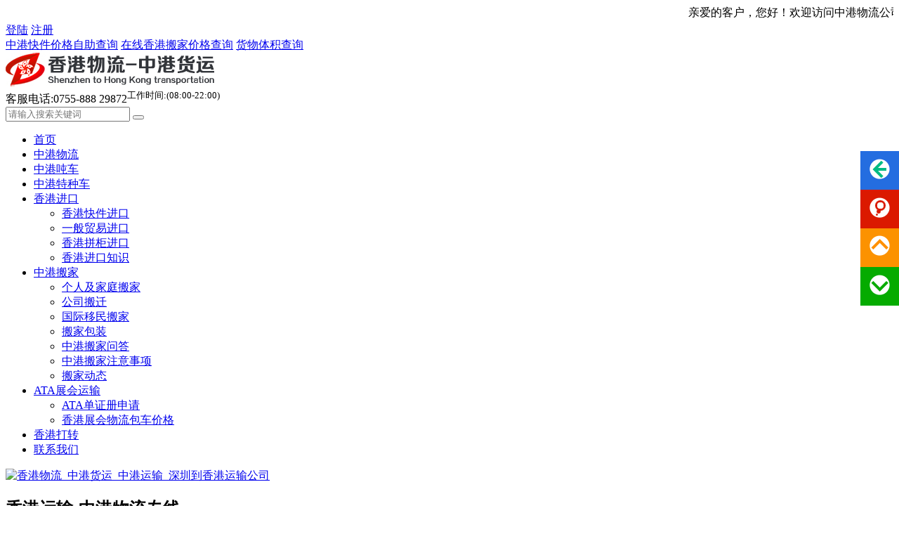

--- FILE ---
content_type: text/html; Charset=utf-8
request_url: https://www.hao-56.com/gongsibanqian/
body_size: 11689
content:
<!DOCTYPE html><html lang="zh-CN"><head><meta charset="utf-8"><meta http-equiv="X-UA-Compatible" content="IE=9; IE=8; IE=7; IE=edge; chrome=1"><meta name="viewport" content="width=device-width, initial-scale=1"><link rel="shortcut icon" href="https://www.hao-56.com/favicon.ico" type="image/x-icon" /><meta http-equiv="Cache-Control" content="no-transform"><link rel="miphtml" href="https://m.hao-56.com/gongsibanqian/"><title>中港搬迁公司_搬公司到香港_从深圳搬公司到香港</title><meta name="Keywords" content="中港搬迁公司,搬公司到香港,从深圳搬公司到香港" /><meta name="Description" content="专业中港搬家公司，可提供中港搬迁公司,搬公司到香港,从深圳搬公司到香港，上门打包，拆装，送货等服务，欢迎来电咨询" /><link href="/keson_theme/default/css/sitestyle.css" rel="stylesheet" type="text/css"><link href="/plug/service/css/onlineser.css" rel="stylesheet" type="text/css"><link href="/lib/css/base.css" rel="stylesheet" type="text/css"><script type="text/javascript">var m = $("link[rel=alternate]").attr('href')||"http://m.hao-56.com";uaredirect(m);var webroot="/";</script><!--[if lt IE 9]><script src="/keson_theme/default/js/html5shiv.min.js"></script><script src="/keson_theme/default/js/respond.min.js"></script><meta http-equiv="X-UA-Compatible" content="IE=edge"><![endif]--><script src="/keson_theme/default/js/jquery.js"></script><script src="/keson_theme/default/js/jquery-ui.min.js"></script><script src="/keson_theme/default/js/bootstrap.min.js"></script><script type="text/javascript" src="/keson_theme/default/js/gototop.js"></script><script src="/keson_theme/default/js/pagescript.js"></script><script src="/lib/js/base.js" type="text/javascript"></script><script src="/keson_theme/default/js/jquery-labelauty.js"></script></head><body><header> <section id="top-head"> <div class="top-box1"> <div class="container"> <div class="row clearfix"> <div class="col-md-5 column"> <div class="wel-cnt"> <span class="weltxt"><marquee direction="left" scrollamount="5" onMouseOver="this.stop();" onMouseOut="this.start();">亲爱的客户，您好！欢迎访问中港物流公司</marquee></span><a href="/" class="btn-login btn"><span class="fa fa-user"></span> 登陆</a> <a href="#" class="btn-reg btn"><span class="fa fa-android"></span> 注册</a>  </div> </div> <div class="col-md-7 column"> <div class="top-menu"> <div class="btn-group pull-right" role="group"><a href="javascript:;" onclick="hkprice();" class="btn btn-default btn-sm">中港快件价格自助查询</a> <a href="javascript:;" onclick="moveprice();" class="btn btn-default btn-sm">在线香港搬家价格查询</a> <a href="javascript:;" onclick="goodswight();" class="btn btn-default btn-sm">货物体积查询</a> </div> </div> </div> </div> </div> </div> <div class="container"> <div class="row clearfix"> <div class="top-box2"> <div class="col-md-4 column"> <div class="logo-box"> <img src="/upfile/201908/2019081857513769.jpg" title="香港物流_中港货运_中港运输_深圳到香港运输公司" alt="seotitle" /> </div> </div> <div class="col-md-5 column"> <div class="telbox"><span class="hotline-icon"></span> 客服电话:0755-888 29872<sup>工作时间:(08:00-22:00)</sup></div> </div> <div class="col-md-3 column"> <div class="form-group"> <div class="search-box"> <form role="search" action="/plug/search.asp" method="get" onSubmit="return checksearch(this)"> <input type="text" name="key" id="key" placeholder="请输入搜索关键词" /> <button type="submit"><span class="fa fa-search"></span></button> </form> </div> </div> </div> </div> </div> </div> <div id="menu"> <div class="container"> <div class="row clearfix"> <div class="col-md-12"> <nav class="navbar navbar-default" role="navigation"> <div class="collapse navbar-collapse" id="bs-example-navbar-collapse-1"> <ul class="nav nav-pills nav-justified"> <li ><a href="/">首页</a></li>   <li ><a href="https://www.hao-56.com/hongkong/">中港物流</a></li>    <li ><a href="https://www.hao-56.com/sz-hk/">中港吨车</a></li>    <li ><a href="https://www.hao-56.com/tezhongche/">中港特种车</a></li>    <li class="dropdown"> <a href="https://www.hao-56.com/hk-import/" class="dropdown-toggle">香港进口</a><ul class="dropdown-menu showul">   <li><a href="https://www.hao-56.com/kjjk/">香港快件进口</a></li>    <li><a href="https://www.hao-56.com/yibanmaoyijinkou/">一般贸易进口</a></li>    <li><a href="https://www.hao-56.com/xianggangpinguijinkou/">香港拼柜进口</a></li>    <li><a href="https://www.hao-56.com/jkzs/">香港进口知识</a></li>  </ul> </li>    <li class="dropdown"> <a href="https://www.hao-56.com/movehome/" class="dropdown-toggle">中港搬家</a><ul class="dropdown-menu showul">   <li><a href="https://www.hao-56.com/banwu/">个人及家庭搬家</a></li>    <li><a href="https://www.hao-56.com/gongsibanqian/">公司搬迁</a></li>    <li><a href="https://www.hao-56.com/gjbj/">国际移民搬家</a></li>    <li><a href="https://www.hao-56.com/banjiabaozhuang/">搬家包装</a></li>    <li><a href="https://www.hao-56.com/banjiaFQA/">中港搬家问答</a></li>    <li><a href="https://www.hao-56.com/zhonggangbanjiazhuyishixiang/">中港搬家注意事项</a></li>    <li><a href="https://www.hao-56.com/banjiadongtai/">搬家动态</a></li>  </ul> </li>    <li class="dropdown"> <a href="https://www.hao-56.com/ata/" class="dropdown-toggle">ATA展会运输</a><ul class="dropdown-menu showul">   <li><a href="https://www.hao-56.com/ATAdanzhengceshenqing/">ATA单证册申请</a></li>    <li><a href="https://www.hao-56.com/ata-transport-price/">香港展会物流包车价格</a></li>  </ul> </li>    <li ><a href="https://www.hao-56.com/day-tour/">香港打转</a></li>    <li ><a href="https://www.hao-56.com/contactus/">联系我们</a></li>  </ul> </div> </nav> </div> </div> </div> </div> </section> <section id="head-a"><div class="head-b"><div class="container"><div class="head-logo"><span><a href="#"><img src="/keson_theme/default/images/wap-logo.png" title="香港物流_中港货运_中港运输_深圳到香港运输公司" alt="香港物流_中港货运_中港运输_深圳到香港运输公司" /></a></span><span class="sitename"><h1>香港运输-中港物流专线</h1><p>专业中港物流_中港货运服务</p></span></div><div class="head-d"><span><a id="price" href="#modal-price" data-toggle="modal" class="btn btn-default"><i class="fa fa-file-text"></i> 在线留言咨询价格</a></span><span><a id="faq" href="#modal-faq" data-toggle="modal" class="btn btn-default"><i class="fa fa-question-circle"></i> 中港问题咨询</a></span></div><div class="telicon">客服电话:0755-888 29872<sup>工作时间:(08:00-22:00)</sup></div></div></div><div class="head-c"><div class="container"><div class="head-menu"><ul><li ><a href="/">首页</a></li><li ><a href="https://www.hao-56.com/hongkong/">中港物流</a></li><li ><a href="https://www.hao-56.com/sz-hk/">中港吨车</a></li><li ><a href="https://www.hao-56.com/tezhongche/">中港特种车</a></li><li ><a href="https://www.hao-56.com/hk-import/">香港进口</a></li><li ><a href="https://www.hao-56.com/movehome/">中港搬家</a></li><li ><a href="https://www.hao-56.com/ata/">ATA展会运输</a></li><li ><a href="https://www.hao-56.com/day-tour/">香港打转</a></li><li ><a href="https://www.hao-56.com/contactus/">联系我们</a></li></ul></div></div></div> </section></header><div class="container"><!--online price--> <div class="modal fade" id="modal-price" role="dialog" aria-labelledby="myModalLabel" aria-hidden="true"> <div class="modal-dialog"> <div class="modal-content"> <div class="modal-header"> <button type="button" class="close" data-dismiss="modal" aria-hidden="true">×</button> <h4 class="modal-title" id="myModalLabel">在线留言咨询价格</h4> </div> <div class="modal-body"><form class="form-horizontal" role="form"><fieldset><legend>基本信息</legend><div class="form-group"><label for="username" class="col-sm-3 control-label">您的称呼：</label><div class="col-sm-3"><input type="text" class="form-control" id="username" /></div><label for="tel" class="col-sm-3 control-label">您的电话：</label><div class="col-sm-3"><input type="text" class="form-control" id="tel" /></div></div><div class="form-group"> <label for="qq" class="col-sm-3 control-label">QQ联系：</label><div class="col-sm-4"><input type="text" class="form-control" id="qq" /></div></div><div class="form-group"> <label for="company" class="col-sm-3 control-label">公司名称：</label><div class="col-sm-6"><input type="text" class="form-control" id="company" /></div></div><div class="form-group"> <label for="address" class="col-sm-3 control-label">公司地址：</label><div class="col-sm-8"><input type="text" class="form-control" id="address" /></div></div></fieldset><fieldset><legend>货物信息</legend><div><p><span class="text-danger">温馨提示:</span>轻泡货物按体积重量计费(长*宽*高/6000)</p></div><div class="form-group"><label for="goods" class="col-sm-3 control-label">货物名称：</label><div class="col-sm-3"><input type="text" class="form-control" id="goods" /></div><label for="wieght" class="col-sm-3 control-label">货物总重量：</label><div class="col-sm-3"><input type="text" class="form-control" id="wieght" placeholder="重量kg" /></div></div><div class="form-group"><label for="tiji" class="col-sm-3 control-label">货物总体积：</label><div class="col-sm-3"><input type="text" class="form-control" id="tiji" placeholder="立方米" /></div><label for="jianshu" class="col-sm-3 control-label">货物总件数：</label><div class="col-sm-3"><input type="text" class="form-control" id="jianshu" placeholder="件" /></div></div><div class="form-group"><label class="col-md-3 control-label">运输方式：</label><div class="col-md-9"><ul class="list-inline"><li><input type="radio" name="peisong" id="peisong1" value="一般贸易出口" checked data-labelauty="一般贸易出口"></li><li><input type="radio" name="peisong" id="peisong2" value="一般贸易进口" data-labelauty="一般贸易进口"></li><li><input type="radio" name="peisong" id="peisong3" value="香港包税进口" data-labelauty="香港包税进口"></li><li><input type="radio" name="peisong" id="peisong4" value="特种车运输" data-labelauty="特种车运输"></li><li><input type="radio" name="peisong" id="peisong5" value="危险品运输" data-labelauty="危险品运输"></li></ul></div></div></fieldset></form> </div> <div class="modal-footer"> <div class="text-center"> <button type="button" class="btn btn-warning">提交咨询</button> <button type="button" class="btn btn-default" data-dismiss="modal">关闭窗口</button> </div> </div> </div> </div>  </div> <!--faq--> <div class="modal fade" id="modal-faq" role="dialog" aria-labelledby="myModalLabel" aria-hidden="true"> <div class="modal-dialog"><form class="form-horizontal" onSubmit="return checkfaq(this)"> <div class="modal-content"> <div class="modal-header"> <button type="button" class="close" data-dismiss="modal" aria-hidden="true">×</button> <h4 class="modal-title" id="myModalLabel"><span class="fa fa-question-circle"></span> 中港问题咨询</h4> </div> <div class="modal-body"><div class="writefaqbox"><h4>个人信息</h4><div class="col-md-6"><div class="form-group"><label for="tt5" class="col-sm-6 control-label">您的称呼：</label><div class="col-sm-6"><input type="text" class="form-control" name="tt5" id="tt5" placeholder="*必填项" /></div></div></div><div class="col-md-6"><div class="form-group"><label for="tt7" class="col-sm-4 control-label">QQ：</label><div class="col-sm-6"><input type="text" class="form-control" id="tt7" name="tt7" /></div></div></div><div class="clearfix"></div><div class="form-group"><label for="tt8" class="col-sm-3 control-label">E-mail：</label><div class="col-sm-4"><input type="text" class="form-control" id="tt8" name="tt8" /></div></div><div class="clearfix"></div><div class="form-group"><label for="tt9" class="col-sm-3 control-label">联系电话：</label><div class="col-sm-6"><input type="text" class="form-control" id="tt9" name="tt9" /></div></div><div class="clearfix"></div><div class="form-group"><label for="tt6" class="col-sm-3 control-label">您的性别：</label><div class="col-sm-8"><label class="radio-inline"><input type="radio" name="tt6" value="1" data-labelauty="我是男士/先生" checked></label><label class="radio-inline"><input type="radio" name="tt6" value="2" data-labelauty="我是女士/小姐"></label></div></div><div class="clearfix"></div><h4>咨询信息</h4><div class="form-group"> <label for="tt2" class="col-sm-3 control-label">运输方式：</label> <div class="col-sm-9"><ul class="list-inline"><li><input type="radio" name="yunshu" value="1" data-labelauty="中港快件"></li><li><input type="radio" name="yunshu" value="2" data-labelauty="一般贸易报关"></li><li><input type="radio" name="yunshu" value="3" data-labelauty="香港进口"></li><li><input type="radio" name="yunshu" value="4" data-labelauty="搬家到香港"></li><li><input type="radio" name="yunshu" value="5" data-labelauty="中港特种车"></li></ul> </div> </div><div class="form-group"> <label for="tt1" class="col-sm-3 control-label">咨询标题：</label> <div class="col-sm-6"><input type="text" class="form-control" name="tt1" id="tt1" placeholder="*必填项" /> </div></div><div class="form-group"> <label for="tt3" class="col-sm-3 control-label">咨询内容：</label> <div class="col-sm-8"><textarea class="form-control" name="tt3" id="tt3" placeholder="*必填项" /></textarea> </div></div><div class="form-group"> <label for="inputyzm" class="col-sm-3 control-label">验证码：</label> <div class="col-sm-3"> <input name="tt4" type="text" class="form-control" id="tt4" placeholder="输入验证码" /> </div> <div class="col-sm-2"><img src="/lib/imgcode.asp?t0=80&t1=20" title="看不清楚？点击刷新！" align="absmiddle" id="imgcode" onClick="this.src+='&'+Math.random();" style="padding-top:6px;" /></div> </div></div> </div><div id="resultsbox" class="resultsbox">感谢您对我司的关注，您提交的咨询我们将在<span class="red">24</span>小时内为您解答，并将通过邮件形式发送到您邮箱，请即时关注您邮箱的动态。</div> <div class="modal-footer"> <div class="text-center"> <button type="submit" id="faqbut" class="btn btn-primary" name="faqbut">提交问题</button><button type="button" class="btn btn-default" data-dismiss="modal">关闭窗口</button> </div> </div> </div></form> </div>  </div></div><section id="list-box"><div class="container"><div class="row clearfix"><div class="col-md-12 column"><div class="pagelocal"><ul class="breadcrumb"><li><span class="fa fa-home"></span> 您目前的位置 : <a href="/">首页</a></li> > <a href="/movehome/" title="中港搬家">中港搬家</a> > <a href="/gongsibanqian/" title="公司搬迁">公司搬迁</a></ul></div></div><div class="col-md-12 column"><div class="page-article" id="content"> <h3>公司搬迁</h3><div class="contpagefn"><div class="btn-group" role="group"><button data-toggle="dropdown" class="btn btn-default dropdown-toggle">切换字体大小<span class="caret"></span></button><ul class="dropdown-menu" id="cntfont"><li><a href="javascript:">老年人模式</a></li><li><a href="javascript:">内容字体大</a></li><li><a href="javascript:">原始大小</a></li></ul></div></div> <article> <p>公司搬迁</p> </article> </div><div class="tagsbox"><span class="label label-warning"><i class="fa fa-tags" aria-hidden="true"></i> Tags关键词:</span><span class="label label-info"><a href="/plug/tags.asp?tag=%E5%85%AC%E5%8F%B8%E6%90%AC%E8%BF%81">公司搬迁</a></span><span class="label label-info"><a href="/plug/tags.asp?tag=%E4%BC%81%E4%B8%9A%E6%90%AC%E8%BF%81">企业搬迁</a></span></div> <div class="page-recommand-list"> <h3 class="page-header">推荐阅读</h3><ul><li><a href="https://www.hao-56.com/xiangganglenglian/1506/" title="香港冷冻食品运输-冷冻炖汤香港运输-冷冻点心肉丸冷藏冷链出口香港" target="_blank">香港冷冻食品运输-冷冻炖汤香港运输-冷冻点心肉丸冷藏冷…</a><time>2020-02-04</time></li><li><a href="https://www.hao-56.com/xiangganglenglian/1505/" title="内地海鲜出口到香港-海鲜出口运输到香港物流公司-海鲜中港报关运输-海鲜出口冷链运输物流-海鲜冷冻物流到香港" target="_blank">内地海鲜出口到香港-海鲜出口运输到香港物流公司-海鲜中…</a><time>2020-02-04</time></li><li><a href="https://www.hao-56.com/xiangganglenglian/1504/" title="保鲜水果梨出口香港运输-冷藏水果中港物流进出口-水果香港冷链物流" target="_blank">保鲜水果梨出口香港运输-冷藏水果中港物流进出口-水果香…</a><time>2020-02-04</time></li><li><a href="https://www.hao-56.com/xiangganglenglian/1503/" title="阳澄湖大闸蟹发物流到香港-大闸蟹香港物流运输-生鲜保鲜冷藏大闸蟹香港中港物流" target="_blank">阳澄湖大闸蟹发物流到香港-大闸蟹香港物流运输-生鲜保鲜…</a><time>2020-02-04</time></li><li><a href="https://www.hao-56.com/xiangganglenglian/1502/" title="生鲜类海鲜保鲜香港进出口运输-冷藏冷冻鱼香港出口-冷藏冷冻海鲜中港物流" target="_blank">生鲜类海鲜保鲜香港进出口运输-冷藏冷冻鱼香港出口-冷藏…</a><time>2020-02-03</time></li><li><a href="https://www.hao-56.com/xiangganglenglian/1501/" title="冷冻肉香港运输-冷冻牛羊肉出口香港-冷藏保鲜肉类中港物流运输" target="_blank">冷冻肉香港运输-冷冻牛羊肉出口香港-冷藏保鲜肉类中港物…</a><time>2020-02-03</time></li><li><a href="https://www.hao-56.com/xiangganglenglian/1500/" title="鸡鸭肉香港物流-冷藏保鲜活禽中港进出口-冷藏禽类运输到香港" target="_blank">鸡鸭肉香港物流-冷藏保鲜活禽中港进出口-冷藏禽类运输到…</a><time>2020-02-03</time></li><li><a href="https://www.hao-56.com/xiangganglenglian/1499/" title="冷冻火锅料香港进出口运输-冷藏串串食材中港物流-冷藏冷冻食品香港物流" target="_blank">冷冻火锅料香港进出口运输-冷藏串串食材中港物流-冷藏冷…</a><time>2020-02-03</time></li><li><a href="https://www.hao-56.com/xiangganglenglian/1498/" title="冷藏高档面团香港运输-冷藏面包材料香港物流-冷藏酒店食材香港出口运输" target="_blank">冷藏高档面团香港运输-冷藏面包材料香港物流-冷藏酒店食…</a><time>2020-02-03</time></li><li><a href="https://www.hao-56.com/xiangganglenglian/1497/" title="食品香港物流-中秋榴莲月饼香港运输-冷藏食品中港货运" target="_blank">食品香港物流-中秋榴莲月饼香港运输-冷藏食品中港货运</a><time>2020-02-03</time></li> </ul> </div> <div class="page-youshi-group"> <h3><span class="fa fa-quote-left blue"></span><strong>6</strong><span class="fa fa-quote-right blue"></span>大核心服务优势</h3> <h5>专业中港物流运输 让您一路<strong>放心无忧</strong>！</h5> <div class="row clearfix"> <div class="col-md-4"> <a href="#"><div class="page-youshi-group-item"><div class="youshi-old-box" ><span class="fa fa-shield blue icon"></span><h4>安全保障</h4></div><div class="hover-new-box"><ul><li><span class="fa fa-check-square"></span> 15年的香港物流经验，正规注册的物流公司。</li><li><span class="fa fa-check-square"></span> 专业的报关团队，稳定的进出口渠道。</li><li><span class="fa fa-check-square"></span> 正规快件报关物流，中港车运输。</li><li><span class="fa fa-check-square"></span> 提供全程货物保险，免去了客户的后顾之忧。</li></ul></div></div></a> </div> <div class="col-md-4"> <a href="#"><div class="page-youshi-group-item"><div class="youshi-old-box" ><span class="fa fa-clock-o orang icon"></span><h4>时效保障</h4></div><div class="hover-new-box"><ul><li><span class="fa fa-check-square"></span> 经验丰富的操作人员为您设计最合理快捷的物流方案。</li> <li><span class="fa fa-check-square"></span> 香港仓库收货后一般1-2工作日可送达深圳客户手中。</li> <li><span class="fa fa-check-square"></span> 深圳交货第二天中午到香港，下午可派送到客户公司。</li></ul></div></div></a> </div><div class="col-md-4"> <a href="#"><div class="page-youshi-group-item"><div class="youshi-old-box" ><span class="fa fa-cubes blue icon"></span><h4>快捷方便</h4></div><div class="hover-new-box"><ul><li><span class="fa fa-check-square"></span> 免单证，只需提供货物品名、数量、价格，代办进出口手续。</li> <li><span class="fa fa-check-square"></span> 根据客户需求制定多种物流方案，帮助客户降低进出口成本。</li> <li><span class="fa fa-check-square"></span> 提供门到门、点到点等多种一站式香港物流服务。</li> <li><span class="fa fa-check-square"></span> 提供香港快递代收、报关、清关、包装等延伸服务。</li></ul></div></div></a> </div><div class="col-md-4"> <a href="#"><div class="page-youshi-group-item"><div class="youshi-old-box" ><span class="fa fa-shopping-cart blue icon"></span><h4>价格合理</h4></div><div class="hover-new-box"><ul><li><span class="fa fa-check-square"></span> 根据货物类别和物流方案定位报价，价格合理透明。</li> <li><span class="fa fa-check-square"></span> 一价到底，费用全包，让你不必花费其他额外费用。</li> <li><span class="fa fa-check-square"></span> 包税包费，公斤计价。（包括运费、税费及手续费）</li></ul></div></div></a> </div><div class="col-md-4"> <a href="#"><div class="page-youshi-group-item"><div class="youshi-old-box" ><span class="fa fa-group orang icon"></span><h4>专业服务</h4></div><div class="hover-new-box"><ul><li><span class="fa fa-check-square"></span> 7*24小时提供在线QQ、电话咨询服务。</li> <li><span class="fa fa-check-square"></span> 提供香港、深圳上门提货、送货服务。</li> <li><span class="fa fa-check-square"></span> 提供货物木箱、防震膜、纸箱包装服务。</li> <li><span class="fa fa-check-square"></span> 香港提供进口快递代收、报关、清关服务。</li></ul></div></div></a> </div><div class="col-md-4"> <a href="#"><div class="page-youshi-group-item"><div class="youshi-old-box" ><span class="fa fa-globe blue icon"></span><h4>物流全球</h4></div><div class="hover-new-box"><ul><li><span class="fa fa-check-square"></span> 根据货物类别和物流方案定位报价，价格合理透明。</li> <li><span class="fa fa-check-square"></span> 一价到底，费用全包，让你不必花费其他额外费用。</li> <li><span class="fa fa-check-square"></span> 包税包费，公斤计价。（包括运费、税费及手续费）</li></ul></div></div></a> </div> </div> </div></div></div></div></section><footer><div class="bt-menu"><div class="container"><div class="row clearfix"><div class="nav-bt-menu"><ul class="nav nav-pills nav-justified"><li><a href="https://www.hao-56.com/xiangganglenglian/" target="_blank">香港冷链展示</a></li><li><a href="https://www.hao-56.com/hongkong/" target="_blank">中港物流</a></li><li><a href="https://www.hao-56.com/sz-hk/" target="_blank">中港吨车</a></li><li><a href="https://www.hao-56.com/hk-import/" target="_blank">香港进口</a></li><li><a href="https://www.hao-56.com/movehome/" target="_blank">深圳搬家到香港</a></li><li><a href="https://www.hao-56.com/ata/" target="_blank">香港展会运输</a></li><li><a href="https://www.hao-56.com/day-tour/" target="_blank">货物香港打转</a></li></ul></div></div></div></div><div class="container"> <div class="row clearfix"><div class="smenu-box"><div class="col-md-2"> <div class="bt-meun-box"><dl> <dt>新手注册</dt> <dd><ul> <li><a href="#">会员注册</a></li> <li><a href="#">会员帮助</a></li> <li><a href="#">会员尊享</a></li> <li><a href="#">会员充值</a></li></ul> </dd></dl> </div></div><div class="col-md-2"> <div class="bt-meun-box"><dl> <dt>服务中心</dt> <dd><ul> <li><a href="https://www.hao-56.com/movehome/">中港搬家</a></li> <li><a href="https://www.hao-56.com/hk-import/">香港进口</a></li> <li><a href="https://www.hao-56.com/hongkong/">中港物流</a></li> <li><a href="https://www.hao-56.com/sz-hk/">中港吨车</a></li></ul> </dd></dl> </div></div><div class="col-md-2"> <div class="bt-meun-box"><dl> <dt>帮助支持</dt> <dd><ul> <li><a href="https://www.hao-56.com/jinyunwupinxianzhi/">禁运物品</a></li> <li><a href="https://www.hao-56.com/budget/">价格查询</a></li> <li><a href="https://www.hao-56.com/fqa/">常见问题</a></li> <li><a href="#">联系客服</a></li></ul> </dd></dl> </div></div><div class="col-md-2"> <div class="bt-meun-box"><dl> <dt>关于我们</dt> <dd><ul> <li><a href="https://www.hao-56.com/gongsijieshao/">公司介绍</a></li> <li><a href="https://www.hao-56.com/zaixianfahuo/">在线发货</a></li> <li><a href="https://www.hao-56.com/jiaojihuojian/">交寄货件</a></li> <li><a href="https://www.hao-56.com/zhuizonghuojian/">追踪货件</a></li></ul> </dd></dl> </div></div><div class="col-md-2"> <div class="bt-meun-box"><dl> <dt>个性化服务</dt> <dd><ul> <li><a href="https://www.hao-56.com/insured2/">保险服务</a></li> <li><a href="https://www.hao-56.com/baozhuangcailiao/">包装材料</a></li> <li><a href="https://www.hao-56.com/xianxingpeifu/">先行赔付</a></li> <li><a href="https://www.hao-56.com/pickup/">预约提货</a></li></ul> </dd></dl> </div></div><div class="col-md-2"> <div class="bt-meun-box" style="border-right:none;"><dl> <dt>资讯中心</dt> <dd><ul> <li><a href="https://www.hao-56.com/trucking/">最新公告</a></li> <li><a href="https://www.hao-56.com/info/">中港运输专线</a></li> <li><a href="https://www.hao-56.com/logistics/">中港物流信息</a></li> <li><a href="https://www.hao-56.com/gongsijieshao/">包税进口</a></li></ul> </dd></dl> </div></div></div><div class="col-md-4 column"><div class="wx"><div class="wx_img"><img src="/upfile/201704/2017042258636937.png" alt="香港物流_中港货运_中港运输_深圳到香港运输公司"></div><div class="wx_info"><h5>中港物流官方微信</h5><p>扫描二维码，即刻与我们亲密互动，还有劲爆优惠等你来拿！</p></div></div></div><div class="col-md-6 column"><div class="copyright-cnt"><ul><li><strong>全国咨询热线:</strong>0755-888 29872 <strong>移动电话：</strong>13691618877</li><li>深圳市龙岗区布吉镇宝冠路宝鼎威物流园B区</li><li>深圳市华美联运国际物流有限公司 &copy; 2016 Copyright www.hao-56.com.All rights reserved 版权所有 &nbsp;&nbsp;<a href="https://beian.miit.gov.cn" target="_blank" rel="author,nofollow">粤ICP备14028724号-5</a></li></ul></div></div><div class="col-md-2 column"><div class="online-box"><a href="//wpa.qq.com/msgrd?v=3&uin=39005451&site=qq&menu=yes" data-toggle="tooltip" data-placement="top" title="在线客服QQ"><span class="qqicon"><i class="fa fa-qq"></i></span></a><a href="#" data-toggle="tooltip" data-placement="top" title="新浪微博"><span class="weibo"><i class="fa fa-weibo"></i></span></a><a href="#" data-toggle="tooltip" data-placement="top" title="微信咨询"><span class="weixin"><i class="fa fa-weixin"></i></span></a></div><script>$(function () {$('[data-toggle="tooltip"]').tooltip()})</script></div><div class="col-md-12 column"><div class="renzhendiv"><a href="#"><img src="/keson_theme/default/images/certification_1.png" alt="安全联盟"/></a><a href="#"><img src="/keson_theme/default/images/certification_2.png" alt="支付宝"/></a><a href="#"><img src="/keson_theme/default/images/certification_3.png" alt="网络警查"/></a><a href="#"><img src="/keson_theme/default/images/certification_4.png" alt="百度信誉"/></a><a href="#"><img src="/keson_theme/default/images/certification_5.png" alt="经营性网站备案"/></a></div></div> </div> </div></footer><div class="modal fade" id="modal-winmsg" role="dialog" aria-labelledby="myModalLabel" aria-hidden="true"><div class="modal-dialog"><div class="modal-content"><div class="modal-header"> <button type="button" class="close" data-dismiss="modal" aria-hidden="true">×</button><h4 class="modal-title" id="myModalLabel"><span class="fa fa-comments fa-5" aria-hidden="true"></span> 在线反馈</h4></div><div class="modal-body"><div class="tabbable" id="tabs-281566"><ul class="nav nav-tabs"><li class="active"><a href="#panel-msg" data-toggle="tab"><span class="fa fa-chevron-circle-right"></span> 咨询与留言</a></li><li><a href="#panel-yijian" data-toggle="tab"><span class="fa fa-chevron-circle-right"></span> 建议与意见</a></li><li ><a href="#panel-tousu" data-toggle="tab"><span class="fa fa-chevron-circle-right"></span> 投诉</a></li></ul><div class="tab-content"><div class="tab-pane active" id="panel-msg"><form><div class="form-group clearfix"><div class="col-md-3"><b>留言内容：</b></div><div class="col-md-8"><textarea name="bookmsg" class="form-control" id="bookmsg" placeholder="请在此输入留言内容,我们会尽快与您联系。(必填)"></textarea></div></div><div class="form-group clearfix"><div class="col-md-3"><b>姓 名 人：</b></div><div class="col-md-8"><input type="txt" class="form-control" name="nick" id="nick" placeholder="联系人"></div></div><div class="form-group clearfix"><div class="col-md-3"><b>联系电话：</b></div><div class="col-md-8"><input type="number" class="form-control" name="phone" id="phone" placeholder="必填"></div></div><div class="form-group clearfix"><div class="col-md-3"><b>电子邮箱：</b></div><div class="col-md-8"><input type="email" class="form-control" name="email" id="email"></div></div><div class="form-group clearfix"><div class="col-md-3"><b>公司地址：</b></div><div class="col-md-8"><input type="address" class="form-control" name="address" id="address"></div></div><div class="form-group clearfix"><div class="col-md-offset-4 btn-group btn-group-lg"><input type="submit" name="msgbutton" class="btn btn-warning" value="提交留言"><input type="reset" class="btn btn-default" value="重置清除"></div></div></form></div><div class="tab-pane" id="panel-yijian"><form onsubmit="return checkjydata(this);"><div class="form-group clearfix"><div class="col-md-3"><b>建议分类：</b></div><div class="col-md-8"><ul class="list-inline" style="margin-bottom:10px;"><li><input type="radio" name="Bfenlei" value="1" data-labelauty="服务质量"></li><li><input type="radio" name="Bfenlei" value="2" data-labelauty="操作流程"></li><li><input type="radio" name="Bfenlei" value="3" data-labelauty="国外服务"></li></ul><ul class="list-inline"><li><input type="radio" name="Bfenlei" value="4" data-labelauty="会员"></li><li><input type="radio" name="Bfenlei" value="5" data-labelauty="网站"></li><li><input type="radio" name="Bfenlei" value="6" data-labelauty="其它"></li></ul></div></div><div class="form-group clearfix"><labe for="jycnt" class="labe-control col-md-3"><b>建议内容：</b></labe><div class="col-md-7"><textarea name="jycnt" class="form-control" id="jycnt" row="8" placeholder="感谢您的宝贵意见和建议，公司会对所有意见信息进行分级，对优质意见会给予现金券奖励，最高奖励金额为200元！"></textarea></div></div><div class="form-group clearfix"><div class="col-md-offset-4 btn-group btn-group-lg"><input type="submit" name="jysend" class="btn btn-success" value="提交建议"><input type="reset" class="btn btn-default" value="重置清除"></div></div></form></div><div class="tab-pane" id="panel-tousu"><form onsubmit="return checktsdata(this);"><div class="form-group clearfix"><labe for="exnumber" class="labe-control col-md-3"><b>快递单号：</b></labe><div class="col-md-7"><input id="exnumber" name="exnumber" class="form-control" type="text" placeholder="需要投诉的单号"></div></div><div class="form-group clearfix"><div class="col-md-3"><b>投诉分类：</b></div><div class="col-md-8"><ul class="list-inline" style="margin-bottom:10px;"><li><input type="radio" name="tousufenlei" value="1" data-labelauty="服务态度"></li><li><input type="radio" name="tousufenlei" value="2" data-labelauty="时效延误"></li><li><input type="radio" name="tousufenlei" value="3" data-labelauty="报价相关"></li></ul><ul class="list-inline"><li><input type="radio" name="tousufenlei" value="4" data-labelauty="国外清关与签收相关"></li><li><input type="radio" name="tousufenlei" value="5" data-labelauty="其它问题"></li></ul></div></div><div class="form-group clearfix"><labe for="tscnt" class="labe-control col-md-3"><b>投诉内容：</b></labe><div class="col-md-7"><textarea name="tscnt" class="form-control" id="tscnt" placeholder="请您对需要投诉的事件进行详细描述，以便于我们快速处理，维护您的权益！"></textarea></div></div><div class="form-group clearfix"><div class="col-md-offset-4 btn-group btn-group-lg"><input type="submit" name="tssend" class="btn btn-danger" value="提交投诉"><input type="reset" class="btn btn-default" value="重置清除"></div></div></form></div></div></div></div></div></div></div><div class="modal fade" id="MyGetModal" tabindex="-1" role="dialog" aria-labelledby="myModalLabel" aria-hidden="true"><div class="modal-dialog"><div class="modal-content"> </div></div></div><script><!--baidu send seo-->(function(){ var bp = document.createElement('script'); var curProtocol = window.location.protocol.split(':')[0]; if (curProtocol === 'https') { bp.src = 'https://zz.bdstatic.com/linksubmit/push.js';  } else { bp.src = 'http://push.zhanzhang.baidu.com/push.js'; } var s = document.getElementsByTagName("script")[0]; s.parentNode.insertBefore(bp, s);})();</script><script>var _hmt = _hmt || [];(function() {var hm = document.createElement("script");hm.src = "https://hm.baidu.com/hm.js?a4feb78d055e0c808dd278f61120e699";var s = document.getElementsByTagName("script")[0]; s.parentNode.insertBefore(hm, s);})();</script><script src="/plug/service/online.js"></script></body></html>

--- FILE ---
content_type: text/css
request_url: https://www.hao-56.com/plug/service/css/onlineser.css
body_size: 1093
content:
.online-kefu{	position: fixed; z-index:9999; right: -135px; top: 95px; font-size: 14px;}.online-kefu ul,.online-kefu dl,.online-kefu dt,.online-kefu dd,.online-kefu li{	list-style: none; margin: 0; padding: 0; border: 0;}.online-kefu a {	color: #DCE2EC;	text-decoration: none;}.online-kefu a:hover {	text-decoration: none;}.online-left{	width: 55px; display: box; overflow: hidden; float: left; top: 120px; position: relative;}.online-right{	width: 135px; display: box; overflow: hidden; float: right; position: relative;}.online-body{	overflow: hidden;}.titletop,.online-menu ul li,.onlinebottom,.showbtn .icon01,.closebtn .icon01,.msgmbtn .icon02,.upbtn .icon03,.downbtn .icon04,.qqicon{	background:url(../images/2017online-skin01.png)no-repeat left top;}.titletop{	background-position: left top; width: 135px; height: 140px; overflow:hidden;}.onlinecnt{	background: #236EE0;}.kefu{	 color: #fff; text-align: center; padding: 10px 0;}.kefu h4{	border-bottom: dotted 1px #8DADDC; width: 80%; margin: 0 auto; padding-bottom:10px; color: #04D5F7;}.kefu dd{	padding: 10px 0;}.kefu li{	line-height: 32px; }.kefu li a{	width: 90%; border-radius: 5px; margin: 5px auto; display: block; padding-bottom: 3px;}.kefu li a:hover{	background: #0050C9; color: #fff;}.online-menu li{	width: 55px; height:55px; clear: both; border: 0; margin: 0; padding: 0; line-height: 55px; text-align: center; vertical-align: middle; cursor: pointer;}.online-menu li.showbtn{	background: #246DE0;}.online-menu li.closebtn{	background: #236EE0;}.online-menu li.msgmbtn{	background: #DB1900;}.online-menu li.upbtn{	background: #FC9200;}.online-menu li.downbtn{	background: #05AB00;}.showbtn .icon01{	background-position: -40px -224px; width: 30px; height: 30px; margin: auto; display: inline-block; margin-top: 10px;}.showbtn:hover .icon01{	background-position: left -223px;}.closebtn .icon01{	background-position: -40px -264px; width: 30px; height: 30px; margin: auto; display: inline-block; margin-top: 10px;}.closebtn:hover .icon01{	background-position: left -264px;}.msgmbtn .icon02{	background-position: -40px -317px; width: 30px; height: 30px; margin: auto; display: inline-block; margin-top: 10px;}.msgmbtn:hover .icon02{	background-position: left -318px;}.upbtn .icon03{	background-position: -40px -374px; width: 30px; height: 30px; margin: auto; display: inline-block; margin-top: 10px;}.upbtn:hover .icon03{	background-position: left -374px;}.downbtn .icon04{	background-position: -40px -432px; width: 30px; height: 30px; margin: auto; display: inline-block; margin-top: 10px;}.downbtn:hover .icon04{	background-position: left -433px;}.weixin{	text-align: center;}.onlinebottom{	background-position:left -140px; width:135px; height: 70px; overflow: hidden; text-align: center; letter-spacing: 3px;}.onlinebottom span{	margin: 0 auto; color: #fff;}.qqicon{	width: 29px; height: 31px; overflow: hidden; background-position: left -484px; display:inline-block; vertical-align: middle;}

--- FILE ---
content_type: application/javascript
request_url: https://www.hao-56.com/plug/service/online.js
body_size: 1134
content:
document.writeln("<div class=\"online-kefu\">");
document.writeln("	<div class=\"online-left\">");
document.writeln("    	<div class=\"online-menu\">");
document.writeln("        	<ul>");
document.writeln("            	<li class=\"showbtn\"><span class=\"icon01\"><\/span><\/li>");
document.writeln("                <li class=\"msgmbtn\"><a id=\"modal-12923\" href=\"#modal-winmsg\" role=\"button\" class=\"btn\" data-toggle=\"modal\"><span class=\"icon02\"><\/span></a><\/li>");
document.writeln("                <li class=\"upbtn\"><span class=\"icon03\"><\/span><\/li>");
document.writeln("                <li class=\"downbtn\"><span class=\"icon04\"><\/span><\/li>");
document.writeln("            <\/ul>");
document.writeln("        <\/div>");
document.writeln("    <\/div>");
document.writeln("    <div class=\"online-right\">");
document.writeln("    	<div class=\"online-body\">");
document.writeln("        	<div class=\"titletop\"><\/div>");
document.writeln("            <div class=\"onlinecnt\">");
document.writeln("            	<div class=\"kefu\">");
document.writeln("                    <dl>");
document.writeln("                    <dt><h4>中港一般贸易<\/h4><\/dt>");
document.writeln("                    <dd>");
document.writeln("                        <ul>");
document.writeln("<li><a href=\"tencent://message/?uin=39005451&amp;Site=www.hao-56.com&amp;Menu=yes\"><i class=\"qqicon\"><\/i>Dick<\/a><\/li>");
document.writeln("<li><a href=\"tencent://message/?uin=1961404399&amp;Site=www.hao-56.com&amp;Menu=yes\"><i class=\"qqicon\"><\/i>Susan<\/a><\/li>");
document.writeln("                        <\/ul>");
document.writeln("                    <\/dd>");
document.writeln("                    <\/dl>");
document.writeln("                    <dl>");
document.writeln("                    <dt><h4>中港快件<\/h4><\/dt>");
document.writeln("                    <dd>");
document.writeln("                        <ul>");
document.writeln("<li><a href=\"tencent://message/?uin=39005451&amp;Site=www.hao-56.com&amp;Menu=yes\"><i class=\"qqicon\"><\/i>Magee<\/a><\/li>");
document.writeln("                        <\/ul>");
document.writeln("                    <\/dd>");
document.writeln("                    <\/dl>");
document.writeln("                    <dl>");
document.writeln("                    <dt><h4>香港搬屋<\/h4><\/dt>");
document.writeln("                    <dd>");
document.writeln("                        <ul>");
document.writeln("<li><a href=\"tencent://message/?uin=2368666751&amp;Site=www.hao-56.com&amp;Menu=yes\"><i class=\"qqicon\"><\/i>Jack<\/a><\/li>");
document.writeln("                        <\/ul>");
document.writeln("                    <\/dd>");
document.writeln("                    <\/dl>");
document.writeln("                <\/div>");
document.writeln("                <div class=\"weixin\">");
document.writeln("                	<img src=\"/upfile/202008/2020080981345097.jpg\" width=\"80\" height=\"80\" alt=\"中港物流\" title=\"中港物流\" \/>");
document.writeln("                <\/div>");
document.writeln("            <\/div>");
document.writeln("            <div class=\"onlinebottom\"><span>随时随地<\/br>微信咨询<\/span><\/div>");
document.writeln("        <\/div>");
document.writeln("    <\/div>");
document.writeln("<\/div>");
$(".showbtn").click(function() {
	if ($(this).hasClass("showbtn")){
	$(".online-kefu").animate({ right: "0px" }, 500);
	$(this).removeClass("showbtn");
	$(this).addClass("closebtn");
	}else{
	$(".online-kefu").animate({ right: "-135px" }, 500);
	$(this).removeClass("closebtn");
	$(this).addClass("showbtn");
	}
})
$(".upbtn").click(function(){
	$("html,body").animate({scrollTop:0},"slow");
})
$(".downbtn").click(function(){
	var h = $(document).height()-$(window).height();
	$("html,body").animate({scrollTop:(h)},"slow");
	
})
